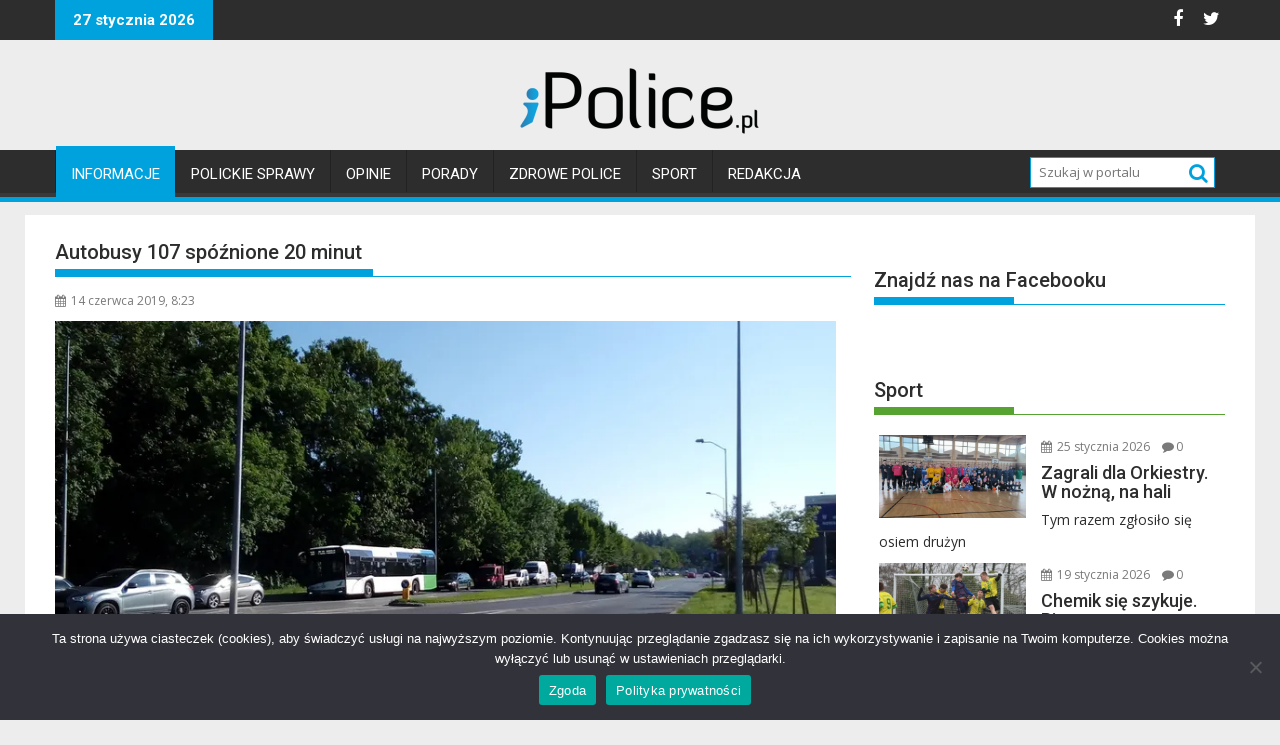

--- FILE ---
content_type: text/html; charset=UTF-8
request_url: https://ipolice.pl/autobusy-107-spoznione-20-minut/
body_size: 19315
content:
<!DOCTYPE html><html lang="pl-PL">
			<head>

				<meta charset="UTF-8">
		<meta name="viewport" content="width=device-width, initial-scale=1">
		<link rel="profile" href="http://gmpg.org/xfn/11">
		<link rel="pingback" href="https://ipolice.pl/xmlrpc.php">
		<title>Autobusy 107 spóźnione 20 minut &#8211; iPolice</title>
<meta name='robots' content='max-image-preview:large' />
<!-- Jetpack Site Verification Tags -->
<meta name="google-site-verification" content="Q5OK58UDvjHHatwdSY9upK9JueUbtVqZTLOFY7oQ9C4" />
<link rel='dns-prefetch' href='//stats.wp.com' />
<link rel='dns-prefetch' href='//fonts.googleapis.com' />
<link rel='dns-prefetch' href='//jetpack.wordpress.com' />
<link rel='dns-prefetch' href='//s0.wp.com' />
<link rel='dns-prefetch' href='//public-api.wordpress.com' />
<link rel='dns-prefetch' href='//0.gravatar.com' />
<link rel='dns-prefetch' href='//1.gravatar.com' />
<link rel='dns-prefetch' href='//2.gravatar.com' />
<link rel='dns-prefetch' href='//widgets.wp.com' />
<link rel='preconnect' href='//i0.wp.com' />
<link rel='preconnect' href='//c0.wp.com' />
<link rel="alternate" type="application/rss+xml" title="iPolice &raquo; Kanał z wpisami" href="https://ipolice.pl/feed/" />
<link rel="alternate" type="application/rss+xml" title="iPolice &raquo; Kanał z komentarzami" href="https://ipolice.pl/comments/feed/" />
<link rel="alternate" type="application/rss+xml" title="iPolice &raquo; Autobusy 107 spóźnione 20 minut Kanał z komentarzami" href="https://ipolice.pl/autobusy-107-spoznione-20-minut/feed/" />
<link rel="alternate" title="oEmbed (JSON)" type="application/json+oembed" href="https://ipolice.pl/wp-json/oembed/1.0/embed?url=https%3A%2F%2Fipolice.pl%2Fautobusy-107-spoznione-20-minut%2F" />
<link rel="alternate" title="oEmbed (XML)" type="text/xml+oembed" href="https://ipolice.pl/wp-json/oembed/1.0/embed?url=https%3A%2F%2Fipolice.pl%2Fautobusy-107-spoznione-20-minut%2F&#038;format=xml" />
		<!-- This site uses the Google Analytics by ExactMetrics plugin v8.11.1 - Using Analytics tracking - https://www.exactmetrics.com/ -->
							<script src="//www.googletagmanager.com/gtag/js?id=G-LSE7RYF22D"  data-cfasync="false" data-wpfc-render="false" type="text/javascript" async></script>
			<script data-cfasync="false" data-wpfc-render="false" type="text/javascript">
				var em_version = '8.11.1';
				var em_track_user = true;
				var em_no_track_reason = '';
								var ExactMetricsDefaultLocations = {"page_location":"https:\/\/ipolice.pl\/autobusy-107-spoznione-20-minut\/"};
								if ( typeof ExactMetricsPrivacyGuardFilter === 'function' ) {
					var ExactMetricsLocations = (typeof ExactMetricsExcludeQuery === 'object') ? ExactMetricsPrivacyGuardFilter( ExactMetricsExcludeQuery ) : ExactMetricsPrivacyGuardFilter( ExactMetricsDefaultLocations );
				} else {
					var ExactMetricsLocations = (typeof ExactMetricsExcludeQuery === 'object') ? ExactMetricsExcludeQuery : ExactMetricsDefaultLocations;
				}

								var disableStrs = [
										'ga-disable-G-LSE7RYF22D',
									];

				/* Function to detect opted out users */
				function __gtagTrackerIsOptedOut() {
					for (var index = 0; index < disableStrs.length; index++) {
						if (document.cookie.indexOf(disableStrs[index] + '=true') > -1) {
							return true;
						}
					}

					return false;
				}

				/* Disable tracking if the opt-out cookie exists. */
				if (__gtagTrackerIsOptedOut()) {
					for (var index = 0; index < disableStrs.length; index++) {
						window[disableStrs[index]] = true;
					}
				}

				/* Opt-out function */
				function __gtagTrackerOptout() {
					for (var index = 0; index < disableStrs.length; index++) {
						document.cookie = disableStrs[index] + '=true; expires=Thu, 31 Dec 2099 23:59:59 UTC; path=/';
						window[disableStrs[index]] = true;
					}
				}

				if ('undefined' === typeof gaOptout) {
					function gaOptout() {
						__gtagTrackerOptout();
					}
				}
								window.dataLayer = window.dataLayer || [];

				window.ExactMetricsDualTracker = {
					helpers: {},
					trackers: {},
				};
				if (em_track_user) {
					function __gtagDataLayer() {
						dataLayer.push(arguments);
					}

					function __gtagTracker(type, name, parameters) {
						if (!parameters) {
							parameters = {};
						}

						if (parameters.send_to) {
							__gtagDataLayer.apply(null, arguments);
							return;
						}

						if (type === 'event') {
														parameters.send_to = exactmetrics_frontend.v4_id;
							var hookName = name;
							if (typeof parameters['event_category'] !== 'undefined') {
								hookName = parameters['event_category'] + ':' + name;
							}

							if (typeof ExactMetricsDualTracker.trackers[hookName] !== 'undefined') {
								ExactMetricsDualTracker.trackers[hookName](parameters);
							} else {
								__gtagDataLayer('event', name, parameters);
							}
							
						} else {
							__gtagDataLayer.apply(null, arguments);
						}
					}

					__gtagTracker('js', new Date());
					__gtagTracker('set', {
						'developer_id.dNDMyYj': true,
											});
					if ( ExactMetricsLocations.page_location ) {
						__gtagTracker('set', ExactMetricsLocations);
					}
										__gtagTracker('config', 'G-LSE7RYF22D', {"forceSSL":"true","page_path":location.pathname + location.search + location.hash} );
										window.gtag = __gtagTracker;										(function () {
						/* https://developers.google.com/analytics/devguides/collection/analyticsjs/ */
						/* ga and __gaTracker compatibility shim. */
						var noopfn = function () {
							return null;
						};
						var newtracker = function () {
							return new Tracker();
						};
						var Tracker = function () {
							return null;
						};
						var p = Tracker.prototype;
						p.get = noopfn;
						p.set = noopfn;
						p.send = function () {
							var args = Array.prototype.slice.call(arguments);
							args.unshift('send');
							__gaTracker.apply(null, args);
						};
						var __gaTracker = function () {
							var len = arguments.length;
							if (len === 0) {
								return;
							}
							var f = arguments[len - 1];
							if (typeof f !== 'object' || f === null || typeof f.hitCallback !== 'function') {
								if ('send' === arguments[0]) {
									var hitConverted, hitObject = false, action;
									if ('event' === arguments[1]) {
										if ('undefined' !== typeof arguments[3]) {
											hitObject = {
												'eventAction': arguments[3],
												'eventCategory': arguments[2],
												'eventLabel': arguments[4],
												'value': arguments[5] ? arguments[5] : 1,
											}
										}
									}
									if ('pageview' === arguments[1]) {
										if ('undefined' !== typeof arguments[2]) {
											hitObject = {
												'eventAction': 'page_view',
												'page_path': arguments[2],
											}
										}
									}
									if (typeof arguments[2] === 'object') {
										hitObject = arguments[2];
									}
									if (typeof arguments[5] === 'object') {
										Object.assign(hitObject, arguments[5]);
									}
									if ('undefined' !== typeof arguments[1].hitType) {
										hitObject = arguments[1];
										if ('pageview' === hitObject.hitType) {
											hitObject.eventAction = 'page_view';
										}
									}
									if (hitObject) {
										action = 'timing' === arguments[1].hitType ? 'timing_complete' : hitObject.eventAction;
										hitConverted = mapArgs(hitObject);
										__gtagTracker('event', action, hitConverted);
									}
								}
								return;
							}

							function mapArgs(args) {
								var arg, hit = {};
								var gaMap = {
									'eventCategory': 'event_category',
									'eventAction': 'event_action',
									'eventLabel': 'event_label',
									'eventValue': 'event_value',
									'nonInteraction': 'non_interaction',
									'timingCategory': 'event_category',
									'timingVar': 'name',
									'timingValue': 'value',
									'timingLabel': 'event_label',
									'page': 'page_path',
									'location': 'page_location',
									'title': 'page_title',
									'referrer' : 'page_referrer',
								};
								for (arg in args) {
																		if (!(!args.hasOwnProperty(arg) || !gaMap.hasOwnProperty(arg))) {
										hit[gaMap[arg]] = args[arg];
									} else {
										hit[arg] = args[arg];
									}
								}
								return hit;
							}

							try {
								f.hitCallback();
							} catch (ex) {
							}
						};
						__gaTracker.create = newtracker;
						__gaTracker.getByName = newtracker;
						__gaTracker.getAll = function () {
							return [];
						};
						__gaTracker.remove = noopfn;
						__gaTracker.loaded = true;
						window['__gaTracker'] = __gaTracker;
					})();
									} else {
										console.log("");
					(function () {
						function __gtagTracker() {
							return null;
						}

						window['__gtagTracker'] = __gtagTracker;
						window['gtag'] = __gtagTracker;
					})();
									}
			</script>
							<!-- / Google Analytics by ExactMetrics -->
		<style id='wp-img-auto-sizes-contain-inline-css' type='text/css'>
img:is([sizes=auto i],[sizes^="auto," i]){contain-intrinsic-size:3000px 1500px}
/*# sourceURL=wp-img-auto-sizes-contain-inline-css */
</style>
<style id='wp-emoji-styles-inline-css' type='text/css'>

	img.wp-smiley, img.emoji {
		display: inline !important;
		border: none !important;
		box-shadow: none !important;
		height: 1em !important;
		width: 1em !important;
		margin: 0 0.07em !important;
		vertical-align: -0.1em !important;
		background: none !important;
		padding: 0 !important;
	}
/*# sourceURL=wp-emoji-styles-inline-css */
</style>
<style id='wp-block-library-inline-css' type='text/css'>
:root{--wp-block-synced-color:#7a00df;--wp-block-synced-color--rgb:122,0,223;--wp-bound-block-color:var(--wp-block-synced-color);--wp-editor-canvas-background:#ddd;--wp-admin-theme-color:#007cba;--wp-admin-theme-color--rgb:0,124,186;--wp-admin-theme-color-darker-10:#006ba1;--wp-admin-theme-color-darker-10--rgb:0,107,160.5;--wp-admin-theme-color-darker-20:#005a87;--wp-admin-theme-color-darker-20--rgb:0,90,135;--wp-admin-border-width-focus:2px}@media (min-resolution:192dpi){:root{--wp-admin-border-width-focus:1.5px}}.wp-element-button{cursor:pointer}:root .has-very-light-gray-background-color{background-color:#eee}:root .has-very-dark-gray-background-color{background-color:#313131}:root .has-very-light-gray-color{color:#eee}:root .has-very-dark-gray-color{color:#313131}:root .has-vivid-green-cyan-to-vivid-cyan-blue-gradient-background{background:linear-gradient(135deg,#00d084,#0693e3)}:root .has-purple-crush-gradient-background{background:linear-gradient(135deg,#34e2e4,#4721fb 50%,#ab1dfe)}:root .has-hazy-dawn-gradient-background{background:linear-gradient(135deg,#faaca8,#dad0ec)}:root .has-subdued-olive-gradient-background{background:linear-gradient(135deg,#fafae1,#67a671)}:root .has-atomic-cream-gradient-background{background:linear-gradient(135deg,#fdd79a,#004a59)}:root .has-nightshade-gradient-background{background:linear-gradient(135deg,#330968,#31cdcf)}:root .has-midnight-gradient-background{background:linear-gradient(135deg,#020381,#2874fc)}:root{--wp--preset--font-size--normal:16px;--wp--preset--font-size--huge:42px}.has-regular-font-size{font-size:1em}.has-larger-font-size{font-size:2.625em}.has-normal-font-size{font-size:var(--wp--preset--font-size--normal)}.has-huge-font-size{font-size:var(--wp--preset--font-size--huge)}.has-text-align-center{text-align:center}.has-text-align-left{text-align:left}.has-text-align-right{text-align:right}.has-fit-text{white-space:nowrap!important}#end-resizable-editor-section{display:none}.aligncenter{clear:both}.items-justified-left{justify-content:flex-start}.items-justified-center{justify-content:center}.items-justified-right{justify-content:flex-end}.items-justified-space-between{justify-content:space-between}.screen-reader-text{border:0;clip-path:inset(50%);height:1px;margin:-1px;overflow:hidden;padding:0;position:absolute;width:1px;word-wrap:normal!important}.screen-reader-text:focus{background-color:#ddd;clip-path:none;color:#444;display:block;font-size:1em;height:auto;left:5px;line-height:normal;padding:15px 23px 14px;text-decoration:none;top:5px;width:auto;z-index:100000}html :where(.has-border-color){border-style:solid}html :where([style*=border-top-color]){border-top-style:solid}html :where([style*=border-right-color]){border-right-style:solid}html :where([style*=border-bottom-color]){border-bottom-style:solid}html :where([style*=border-left-color]){border-left-style:solid}html :where([style*=border-width]){border-style:solid}html :where([style*=border-top-width]){border-top-style:solid}html :where([style*=border-right-width]){border-right-style:solid}html :where([style*=border-bottom-width]){border-bottom-style:solid}html :where([style*=border-left-width]){border-left-style:solid}html :where(img[class*=wp-image-]){height:auto;max-width:100%}:where(figure){margin:0 0 1em}html :where(.is-position-sticky){--wp-admin--admin-bar--position-offset:var(--wp-admin--admin-bar--height,0px)}@media screen and (max-width:600px){html :where(.is-position-sticky){--wp-admin--admin-bar--position-offset:0px}}

/*# sourceURL=wp-block-library-inline-css */
</style><style id='wp-block-paragraph-inline-css' type='text/css'>
.is-small-text{font-size:.875em}.is-regular-text{font-size:1em}.is-large-text{font-size:2.25em}.is-larger-text{font-size:3em}.has-drop-cap:not(:focus):first-letter{float:left;font-size:8.4em;font-style:normal;font-weight:100;line-height:.68;margin:.05em .1em 0 0;text-transform:uppercase}body.rtl .has-drop-cap:not(:focus):first-letter{float:none;margin-left:.1em}p.has-drop-cap.has-background{overflow:hidden}:root :where(p.has-background){padding:1.25em 2.375em}:where(p.has-text-color:not(.has-link-color)) a{color:inherit}p.has-text-align-left[style*="writing-mode:vertical-lr"],p.has-text-align-right[style*="writing-mode:vertical-rl"]{rotate:180deg}
/*# sourceURL=https://c0.wp.com/c/6.9/wp-includes/blocks/paragraph/style.min.css */
</style>
<style id='global-styles-inline-css' type='text/css'>
:root{--wp--preset--aspect-ratio--square: 1;--wp--preset--aspect-ratio--4-3: 4/3;--wp--preset--aspect-ratio--3-4: 3/4;--wp--preset--aspect-ratio--3-2: 3/2;--wp--preset--aspect-ratio--2-3: 2/3;--wp--preset--aspect-ratio--16-9: 16/9;--wp--preset--aspect-ratio--9-16: 9/16;--wp--preset--color--black: #000000;--wp--preset--color--cyan-bluish-gray: #abb8c3;--wp--preset--color--white: #ffffff;--wp--preset--color--pale-pink: #f78da7;--wp--preset--color--vivid-red: #cf2e2e;--wp--preset--color--luminous-vivid-orange: #ff6900;--wp--preset--color--luminous-vivid-amber: #fcb900;--wp--preset--color--light-green-cyan: #7bdcb5;--wp--preset--color--vivid-green-cyan: #00d084;--wp--preset--color--pale-cyan-blue: #8ed1fc;--wp--preset--color--vivid-cyan-blue: #0693e3;--wp--preset--color--vivid-purple: #9b51e0;--wp--preset--gradient--vivid-cyan-blue-to-vivid-purple: linear-gradient(135deg,rgb(6,147,227) 0%,rgb(155,81,224) 100%);--wp--preset--gradient--light-green-cyan-to-vivid-green-cyan: linear-gradient(135deg,rgb(122,220,180) 0%,rgb(0,208,130) 100%);--wp--preset--gradient--luminous-vivid-amber-to-luminous-vivid-orange: linear-gradient(135deg,rgb(252,185,0) 0%,rgb(255,105,0) 100%);--wp--preset--gradient--luminous-vivid-orange-to-vivid-red: linear-gradient(135deg,rgb(255,105,0) 0%,rgb(207,46,46) 100%);--wp--preset--gradient--very-light-gray-to-cyan-bluish-gray: linear-gradient(135deg,rgb(238,238,238) 0%,rgb(169,184,195) 100%);--wp--preset--gradient--cool-to-warm-spectrum: linear-gradient(135deg,rgb(74,234,220) 0%,rgb(151,120,209) 20%,rgb(207,42,186) 40%,rgb(238,44,130) 60%,rgb(251,105,98) 80%,rgb(254,248,76) 100%);--wp--preset--gradient--blush-light-purple: linear-gradient(135deg,rgb(255,206,236) 0%,rgb(152,150,240) 100%);--wp--preset--gradient--blush-bordeaux: linear-gradient(135deg,rgb(254,205,165) 0%,rgb(254,45,45) 50%,rgb(107,0,62) 100%);--wp--preset--gradient--luminous-dusk: linear-gradient(135deg,rgb(255,203,112) 0%,rgb(199,81,192) 50%,rgb(65,88,208) 100%);--wp--preset--gradient--pale-ocean: linear-gradient(135deg,rgb(255,245,203) 0%,rgb(182,227,212) 50%,rgb(51,167,181) 100%);--wp--preset--gradient--electric-grass: linear-gradient(135deg,rgb(202,248,128) 0%,rgb(113,206,126) 100%);--wp--preset--gradient--midnight: linear-gradient(135deg,rgb(2,3,129) 0%,rgb(40,116,252) 100%);--wp--preset--font-size--small: 13px;--wp--preset--font-size--medium: 20px;--wp--preset--font-size--large: 36px;--wp--preset--font-size--x-large: 42px;--wp--preset--spacing--20: 0.44rem;--wp--preset--spacing--30: 0.67rem;--wp--preset--spacing--40: 1rem;--wp--preset--spacing--50: 1.5rem;--wp--preset--spacing--60: 2.25rem;--wp--preset--spacing--70: 3.38rem;--wp--preset--spacing--80: 5.06rem;--wp--preset--shadow--natural: 6px 6px 9px rgba(0, 0, 0, 0.2);--wp--preset--shadow--deep: 12px 12px 50px rgba(0, 0, 0, 0.4);--wp--preset--shadow--sharp: 6px 6px 0px rgba(0, 0, 0, 0.2);--wp--preset--shadow--outlined: 6px 6px 0px -3px rgb(255, 255, 255), 6px 6px rgb(0, 0, 0);--wp--preset--shadow--crisp: 6px 6px 0px rgb(0, 0, 0);}:where(.is-layout-flex){gap: 0.5em;}:where(.is-layout-grid){gap: 0.5em;}body .is-layout-flex{display: flex;}.is-layout-flex{flex-wrap: wrap;align-items: center;}.is-layout-flex > :is(*, div){margin: 0;}body .is-layout-grid{display: grid;}.is-layout-grid > :is(*, div){margin: 0;}:where(.wp-block-columns.is-layout-flex){gap: 2em;}:where(.wp-block-columns.is-layout-grid){gap: 2em;}:where(.wp-block-post-template.is-layout-flex){gap: 1.25em;}:where(.wp-block-post-template.is-layout-grid){gap: 1.25em;}.has-black-color{color: var(--wp--preset--color--black) !important;}.has-cyan-bluish-gray-color{color: var(--wp--preset--color--cyan-bluish-gray) !important;}.has-white-color{color: var(--wp--preset--color--white) !important;}.has-pale-pink-color{color: var(--wp--preset--color--pale-pink) !important;}.has-vivid-red-color{color: var(--wp--preset--color--vivid-red) !important;}.has-luminous-vivid-orange-color{color: var(--wp--preset--color--luminous-vivid-orange) !important;}.has-luminous-vivid-amber-color{color: var(--wp--preset--color--luminous-vivid-amber) !important;}.has-light-green-cyan-color{color: var(--wp--preset--color--light-green-cyan) !important;}.has-vivid-green-cyan-color{color: var(--wp--preset--color--vivid-green-cyan) !important;}.has-pale-cyan-blue-color{color: var(--wp--preset--color--pale-cyan-blue) !important;}.has-vivid-cyan-blue-color{color: var(--wp--preset--color--vivid-cyan-blue) !important;}.has-vivid-purple-color{color: var(--wp--preset--color--vivid-purple) !important;}.has-black-background-color{background-color: var(--wp--preset--color--black) !important;}.has-cyan-bluish-gray-background-color{background-color: var(--wp--preset--color--cyan-bluish-gray) !important;}.has-white-background-color{background-color: var(--wp--preset--color--white) !important;}.has-pale-pink-background-color{background-color: var(--wp--preset--color--pale-pink) !important;}.has-vivid-red-background-color{background-color: var(--wp--preset--color--vivid-red) !important;}.has-luminous-vivid-orange-background-color{background-color: var(--wp--preset--color--luminous-vivid-orange) !important;}.has-luminous-vivid-amber-background-color{background-color: var(--wp--preset--color--luminous-vivid-amber) !important;}.has-light-green-cyan-background-color{background-color: var(--wp--preset--color--light-green-cyan) !important;}.has-vivid-green-cyan-background-color{background-color: var(--wp--preset--color--vivid-green-cyan) !important;}.has-pale-cyan-blue-background-color{background-color: var(--wp--preset--color--pale-cyan-blue) !important;}.has-vivid-cyan-blue-background-color{background-color: var(--wp--preset--color--vivid-cyan-blue) !important;}.has-vivid-purple-background-color{background-color: var(--wp--preset--color--vivid-purple) !important;}.has-black-border-color{border-color: var(--wp--preset--color--black) !important;}.has-cyan-bluish-gray-border-color{border-color: var(--wp--preset--color--cyan-bluish-gray) !important;}.has-white-border-color{border-color: var(--wp--preset--color--white) !important;}.has-pale-pink-border-color{border-color: var(--wp--preset--color--pale-pink) !important;}.has-vivid-red-border-color{border-color: var(--wp--preset--color--vivid-red) !important;}.has-luminous-vivid-orange-border-color{border-color: var(--wp--preset--color--luminous-vivid-orange) !important;}.has-luminous-vivid-amber-border-color{border-color: var(--wp--preset--color--luminous-vivid-amber) !important;}.has-light-green-cyan-border-color{border-color: var(--wp--preset--color--light-green-cyan) !important;}.has-vivid-green-cyan-border-color{border-color: var(--wp--preset--color--vivid-green-cyan) !important;}.has-pale-cyan-blue-border-color{border-color: var(--wp--preset--color--pale-cyan-blue) !important;}.has-vivid-cyan-blue-border-color{border-color: var(--wp--preset--color--vivid-cyan-blue) !important;}.has-vivid-purple-border-color{border-color: var(--wp--preset--color--vivid-purple) !important;}.has-vivid-cyan-blue-to-vivid-purple-gradient-background{background: var(--wp--preset--gradient--vivid-cyan-blue-to-vivid-purple) !important;}.has-light-green-cyan-to-vivid-green-cyan-gradient-background{background: var(--wp--preset--gradient--light-green-cyan-to-vivid-green-cyan) !important;}.has-luminous-vivid-amber-to-luminous-vivid-orange-gradient-background{background: var(--wp--preset--gradient--luminous-vivid-amber-to-luminous-vivid-orange) !important;}.has-luminous-vivid-orange-to-vivid-red-gradient-background{background: var(--wp--preset--gradient--luminous-vivid-orange-to-vivid-red) !important;}.has-very-light-gray-to-cyan-bluish-gray-gradient-background{background: var(--wp--preset--gradient--very-light-gray-to-cyan-bluish-gray) !important;}.has-cool-to-warm-spectrum-gradient-background{background: var(--wp--preset--gradient--cool-to-warm-spectrum) !important;}.has-blush-light-purple-gradient-background{background: var(--wp--preset--gradient--blush-light-purple) !important;}.has-blush-bordeaux-gradient-background{background: var(--wp--preset--gradient--blush-bordeaux) !important;}.has-luminous-dusk-gradient-background{background: var(--wp--preset--gradient--luminous-dusk) !important;}.has-pale-ocean-gradient-background{background: var(--wp--preset--gradient--pale-ocean) !important;}.has-electric-grass-gradient-background{background: var(--wp--preset--gradient--electric-grass) !important;}.has-midnight-gradient-background{background: var(--wp--preset--gradient--midnight) !important;}.has-small-font-size{font-size: var(--wp--preset--font-size--small) !important;}.has-medium-font-size{font-size: var(--wp--preset--font-size--medium) !important;}.has-large-font-size{font-size: var(--wp--preset--font-size--large) !important;}.has-x-large-font-size{font-size: var(--wp--preset--font-size--x-large) !important;}
/*# sourceURL=global-styles-inline-css */
</style>

<style id='classic-theme-styles-inline-css' type='text/css'>
/*! This file is auto-generated */
.wp-block-button__link{color:#fff;background-color:#32373c;border-radius:9999px;box-shadow:none;text-decoration:none;padding:calc(.667em + 2px) calc(1.333em + 2px);font-size:1.125em}.wp-block-file__button{background:#32373c;color:#fff;text-decoration:none}
/*# sourceURL=/wp-includes/css/classic-themes.min.css */
</style>
<link rel='stylesheet' id='cookie-notice-front-css' href='https://ipolice.pl/wp-content/plugins/cookie-notice/css/front.min.css?ver=2.5.11' type='text/css' media='all' />
<link rel='stylesheet' id='parent-style-css' href='https://ipolice.pl/wp-content/themes/supermag/style.css?ver=6.9' type='text/css' media='all' />
<link rel='stylesheet' id='child-style-css' href='https://ipolice.pl/wp-content/themes/supermag-ipolice/style.css?ver=1.0.0' type='text/css' media='all' />
<link rel='stylesheet' id='jquery-bxslider-css' href='https://ipolice.pl/wp-content/themes/supermag/assets/library/bxslider/css/jquery.bxslider.min.css?ver=4.2.5' type='text/css' media='all' />
<link rel='stylesheet' id='supermag-googleapis-css' href='//fonts.googleapis.com/css?family=Open+Sans%3A600%2C400%7CRoboto%3A300italic%2C400%2C500%2C700&#038;ver=1.0.1' type='text/css' media='all' />
<link rel='stylesheet' id='font-awesome-css' href='https://ipolice.pl/wp-content/themes/supermag/assets/library/Font-Awesome/css/font-awesome.min.css?ver=4.7.0' type='text/css' media='all' />
<link rel='stylesheet' id='supermag-style-css' href='https://ipolice.pl/wp-content/themes/supermag-ipolice/style.css?ver=1.4.9' type='text/css' media='all' />
<style id='supermag-style-inline-css' type='text/css'>

            mark,
            .comment-form .form-submit input,
            .read-more,
            .bn-title,
            .home-icon.front_page_on,
            .header-wrapper .menu li:hover > a,
            .header-wrapper .menu > li.current-menu-item a,
            .header-wrapper .menu > li.current-menu-parent a,
            .header-wrapper .menu > li.current_page_parent a,
            .header-wrapper .menu > li.current_page_ancestor a,
            .header-wrapper .menu > li.current-menu-item > a:before,
            .header-wrapper .menu > li.current-menu-parent > a:before,
            .header-wrapper .menu > li.current_page_parent > a:before,
            .header-wrapper .menu > li.current_page_ancestor > a:before,
            .header-wrapper .main-navigation ul ul.sub-menu li:hover > a,
            .header-wrapper .main-navigation ul ul.children li:hover > a,
            .slider-section .cat-links a,
            .featured-desc .below-entry-meta .cat-links a,
            #calendar_wrap #wp-calendar #today,
            #calendar_wrap #wp-calendar #today a,
            .wpcf7-form input.wpcf7-submit:hover,
            .breadcrumb{
                background: #00a2dd;
            }
        
            a:hover,
            .screen-reader-text:focus,
            .bn-content a:hover,
            .socials a:hover,
            .site-title a,
            .search-block input#menu-search,
            .widget_search input#s,
            .search-block #searchsubmit,
            .widget_search #searchsubmit,
            .footer-sidebar .featured-desc .above-entry-meta a:hover,
            .slider-section .slide-title:hover,
            .besides-slider .post-title a:hover,
            .slider-feature-wrap a:hover,
            .slider-section .bx-controls-direction a,
            .besides-slider .beside-post:hover .beside-caption,
            .besides-slider .beside-post:hover .beside-caption a:hover,
            .featured-desc .above-entry-meta span:hover,
            .posted-on a:hover,
            .cat-links a:hover,
            .comments-link a:hover,
            .edit-link a:hover,
            .tags-links a:hover,
            .byline a:hover,
            .nav-links a:hover,
            #supermag-breadcrumbs a:hover,
            .wpcf7-form input.wpcf7-submit,
             .woocommerce nav.woocommerce-pagination ul li a:focus, 
             .woocommerce nav.woocommerce-pagination ul li a:hover, 
             .woocommerce nav.woocommerce-pagination ul li span.current{
                color: #00a2dd;
            }
            .search-block input#menu-search,
            .widget_search input#s,
            .tagcloud a{
                border: 1px solid #00a2dd;
            }
            .footer-wrapper .border,
            .nav-links .nav-previous a:hover,
            .nav-links .nav-next a:hover{
                border-top: 1px solid #00a2dd;
            }
             .besides-slider .beside-post{
                border-bottom: 3px solid #00a2dd;
            }
            .widget-title,
            .footer-wrapper,
            .page-header .page-title,
            .single .entry-header .entry-title,
            .page .entry-header .entry-title{
                border-bottom: 1px solid #00a2dd;
            }
            .widget-title:before,
            .page-header .page-title:before,
            .single .entry-header .entry-title:before,
            .page .entry-header .entry-title:before {
                border-bottom: 7px solid #00a2dd;
            }
           .wpcf7-form input.wpcf7-submit,
            article.post.sticky{
                border: 2px solid #00a2dd;
            }
           .breadcrumb::after {
                border-left: 5px solid #00a2dd;
            }
           .rtl .breadcrumb::after {
                border-right: 5px solid #00a2dd;
                border-left:medium none;
            }
           .header-wrapper #site-navigation{
                border-bottom: 5px solid #00a2dd;
            }
           @media screen and (max-width:992px){
                .slicknav_btn.slicknav_open{
                    border: 1px solid #00a2dd;
                }
                 .header-wrapper .main-navigation ul ul.sub-menu li:hover > a,
                 .header-wrapper .main-navigation ul ul.children li:hover > a
                 {
                         background: #2d2d2d;
                 }
                .slicknav_btn.slicknav_open:before{
                    background: #00a2dd;
                    box-shadow: 0 6px 0 0 #00a2dd, 0 12px 0 0 #00a2dd;
                }
                .slicknav_nav li:hover > a,
                .slicknav_nav li.current-menu-ancestor a,
                .slicknav_nav li.current-menu-item  > a,
                .slicknav_nav li.current_page_item a,
                .slicknav_nav li.current_page_item .slicknav_item span,
                .slicknav_nav li .slicknav_item:hover a{
                    color: #00a2dd;
                }
            }
                    .cat-links .at-cat-item-1{
                    background: #00a2dd!important;
                    color : #fff!important;
                    }
                    
                    .at-cat-color-wrap-1 .widget-title::before,
                    body.category-1 .page-header .page-title::before
                    {
                     border-bottom: 7px solid #00a2dd;
                    }
                    
                    .at-cat-color-wrap-1 .widget-title,
                     body.category-1 .page-header .page-title
                    {
                     border-bottom: 1px solid #00a2dd;
                    }
                    .cat-links .at-cat-item-1:hover{
                    background: #2d2d2d!important;
                    color : #fff!important;
                    }
                    
                    .cat-links .at-cat-item-12{
                    background: #00a2dd!important;
                    color : #fff!important;
                    }
                    
                    .at-cat-color-wrap-12 .widget-title::before,
                    body.category-12 .page-header .page-title::before
                    {
                     border-bottom: 7px solid #00a2dd;
                    }
                    
                    .at-cat-color-wrap-12 .widget-title,
                     body.category-12 .page-header .page-title
                    {
                     border-bottom: 1px solid #00a2dd;
                    }
                    .cat-links .at-cat-item-12:hover{
                    background: #2d2d2d!important;
                    color : #fff!important;
                    }
                    
                    .cat-links .at-cat-item-13{
                    background: #00a2dd!important;
                    color : #fff!important;
                    }
                    
                    .at-cat-color-wrap-13 .widget-title::before,
                    body.category-13 .page-header .page-title::before
                    {
                     border-bottom: 7px solid #00a2dd;
                    }
                    
                    .at-cat-color-wrap-13 .widget-title,
                     body.category-13 .page-header .page-title
                    {
                     border-bottom: 1px solid #00a2dd;
                    }
                    .cat-links .at-cat-item-13:hover{
                    background: #2d2d2d!important;
                    color : #fff!important;
                    }
                    
                    .cat-links .at-cat-item-16{
                    background: #00a2dd!important;
                    color : #fff!important;
                    }
                    
                    .at-cat-color-wrap-16 .widget-title::before,
                    body.category-16 .page-header .page-title::before
                    {
                     border-bottom: 7px solid #00a2dd;
                    }
                    
                    .at-cat-color-wrap-16 .widget-title,
                     body.category-16 .page-header .page-title
                    {
                     border-bottom: 1px solid #00a2dd;
                    }
                    .cat-links .at-cat-item-16:hover{
                    background: #2d2d2d!important;
                    color : #fff!important;
                    }
                    
                    .cat-links .at-cat-item-17{
                    background: #00a2dd!important;
                    color : #fff!important;
                    }
                    
                    .at-cat-color-wrap-17 .widget-title::before,
                    body.category-17 .page-header .page-title::before
                    {
                     border-bottom: 7px solid #00a2dd;
                    }
                    
                    .at-cat-color-wrap-17 .widget-title,
                     body.category-17 .page-header .page-title
                    {
                     border-bottom: 1px solid #00a2dd;
                    }
                    .cat-links .at-cat-item-17:hover{
                    background: #2d2d2d!important;
                    color : #fff!important;
                    }
                    
                    .cat-links .at-cat-item-56{
                    background: #00a2dd!important;
                    color : #fff!important;
                    }
                    
                    .at-cat-color-wrap-56 .widget-title::before,
                    body.category-56 .page-header .page-title::before
                    {
                     border-bottom: 7px solid #00a2dd;
                    }
                    
                    .at-cat-color-wrap-56 .widget-title,
                     body.category-56 .page-header .page-title
                    {
                     border-bottom: 1px solid #00a2dd;
                    }
                    .cat-links .at-cat-item-56:hover{
                    background: #2d2d2d!important;
                    color : #fff!important;
                    }
                    
                    .cat-links .at-cat-item-66{
                    background: #00a2dd!important;
                    color : #fff!important;
                    }
                    
                    .at-cat-color-wrap-66 .widget-title::before,
                    body.category-66 .page-header .page-title::before
                    {
                     border-bottom: 7px solid #00a2dd;
                    }
                    
                    .at-cat-color-wrap-66 .widget-title,
                     body.category-66 .page-header .page-title
                    {
                     border-bottom: 1px solid #00a2dd;
                    }
                    .cat-links .at-cat-item-66:hover{
                    background: #2d2d2d!important;
                    color : #fff!important;
                    }
                    
                    .cat-links .at-cat-item-67{
                    background: #56a332!important;
                    color : #fff!important;
                    }
                    
                    .at-cat-color-wrap-67 .widget-title::before,
                    body.category-67 .page-header .page-title::before
                    {
                     border-bottom: 7px solid #56a332;
                    }
                    
                    .at-cat-color-wrap-67 .widget-title,
                     body.category-67 .page-header .page-title
                    {
                     border-bottom: 1px solid #56a332;
                    }
                    .cat-links .at-cat-item-67:hover{
                    background: #2d2d2d!important;
                    color : #fff!important;
                    }
                    
                    .cat-links .at-cat-item-75{
                    background: #00a2dd!important;
                    color : #fff!important;
                    }
                    
                    .at-cat-color-wrap-75 .widget-title::before,
                    body.category-75 .page-header .page-title::before
                    {
                     border-bottom: 7px solid #00a2dd;
                    }
                    
                    .at-cat-color-wrap-75 .widget-title,
                     body.category-75 .page-header .page-title
                    {
                     border-bottom: 1px solid #00a2dd;
                    }
                    .cat-links .at-cat-item-75:hover{
                    background: #2d2d2d!important;
                    color : #fff!important;
                    }
                    
                    .cat-links .at-cat-item-78{
                    background: #00a2dd!important;
                    color : #fff!important;
                    }
                    
                    .at-cat-color-wrap-78 .widget-title::before,
                    body.category-78 .page-header .page-title::before
                    {
                     border-bottom: 7px solid #00a2dd;
                    }
                    
                    .at-cat-color-wrap-78 .widget-title,
                     body.category-78 .page-header .page-title
                    {
                     border-bottom: 1px solid #00a2dd;
                    }
                    .cat-links .at-cat-item-78:hover{
                    background: #2d2d2d!important;
                    color : #fff!important;
                    }
                    
/*# sourceURL=supermag-style-inline-css */
</style>
<link rel='stylesheet' id='supermag-block-front-styles-css' href='https://ipolice.pl/wp-content/themes/supermag/acmethemes/gutenberg/gutenberg-front.css?ver=1.0' type='text/css' media='all' />
<style id='jetpack_facebook_likebox-inline-css' type='text/css'>
.widget_facebook_likebox {
	overflow: hidden;
}

/*# sourceURL=https://ipolice.pl/wp-content/plugins/jetpack/modules/widgets/facebook-likebox/style.css */
</style>
<link rel='stylesheet' id='sharedaddy-css' href='https://c0.wp.com/p/jetpack/15.4/modules/sharedaddy/sharing.css' type='text/css' media='all' />
<link rel='stylesheet' id='social-logos-css' href='https://c0.wp.com/p/jetpack/15.4/_inc/social-logos/social-logos.min.css' type='text/css' media='all' />
<script type="text/javascript" src="https://ipolice.pl/wp-content/plugins/google-analytics-dashboard-for-wp/assets/js/frontend-gtag.min.js?ver=8.11.1" id="exactmetrics-frontend-script-js" async="async" data-wp-strategy="async"></script>
<script data-cfasync="false" data-wpfc-render="false" type="text/javascript" id='exactmetrics-frontend-script-js-extra'>/* <![CDATA[ */
var exactmetrics_frontend = {"js_events_tracking":"true","download_extensions":"zip,mp3,mpeg,pdf,docx,pptx,xlsx,rar","inbound_paths":"[]","home_url":"https:\/\/ipolice.pl","hash_tracking":"true","v4_id":"G-LSE7RYF22D"};/* ]]> */
</script>
<script type="text/javascript" src="https://c0.wp.com/c/6.9/wp-includes/js/jquery/jquery.min.js" id="jquery-core-js"></script>
<script type="text/javascript" src="https://c0.wp.com/c/6.9/wp-includes/js/jquery/jquery-migrate.min.js" id="jquery-migrate-js"></script>
<script type="text/javascript" src="https://ipolice.pl/wp-content/themes/supermag-ipolice/assets/js/supermag-child-custom.js?ver=6.9" id="child-custom-js"></script>
<link rel="https://api.w.org/" href="https://ipolice.pl/wp-json/" /><link rel="alternate" title="JSON" type="application/json" href="https://ipolice.pl/wp-json/wp/v2/posts/5582" /><link rel="EditURI" type="application/rsd+xml" title="RSD" href="https://ipolice.pl/xmlrpc.php?rsd" />
<meta name="generator" content="WordPress 6.9" />
<link rel="canonical" href="https://ipolice.pl/autobusy-107-spoznione-20-minut/" />
<link rel='shortlink' href='https://ipolice.pl/?p=5582' />
	<style>img#wpstats{display:none}</style>
		<style type="text/css" id="custom-background-css">
body.custom-background { background-color: #ededed; }
</style>
	
<!-- Jetpack Open Graph Tags -->
<meta property="og:type" content="article" />
<meta property="og:title" content="Autobusy 107 spóźnione 20 minut" />
<meta property="og:url" content="https://ipolice.pl/autobusy-107-spoznione-20-minut/" />
<meta property="og:description" content="Zamknięta ul. Jana z Kolna w Szczecinie to problem także mieszkańców Polic, którzy muszą na wyznaczony czas dojechać do centrum Szczecina. Korek około godz. 8 zaczynał się (w stronę Szczecina) już …" />
<meta property="article:published_time" content="2019-06-14T06:23:40+00:00" />
<meta property="article:modified_time" content="2019-06-16T17:20:34+00:00" />
<meta property="og:site_name" content="iPolice" />
<meta property="og:image" content="https://i0.wp.com/ipolice.pl/wp-content/uploads/2019/06/korek.jpg?fit=840%2C473&#038;ssl=1" />
<meta property="og:image:width" content="840" />
<meta property="og:image:height" content="473" />
<meta property="og:image:alt" content="" />
<meta property="og:locale" content="pl_PL" />
<meta name="twitter:site" content="@iPolicePL" />
<meta name="twitter:text:title" content="Autobusy 107 spóźnione 20 minut" />
<meta name="twitter:image" content="https://i0.wp.com/ipolice.pl/wp-content/uploads/2019/06/korek.jpg?fit=840%2C473&#038;ssl=1&#038;w=640" />
<meta name="twitter:card" content="summary_large_image" />

<!-- End Jetpack Open Graph Tags -->
<link rel="icon" href="https://i0.wp.com/ipolice.pl/wp-content/uploads/2021/02/cropped-icon.png?fit=32%2C32&#038;ssl=1" sizes="32x32" />
<link rel="icon" href="https://i0.wp.com/ipolice.pl/wp-content/uploads/2021/02/cropped-icon.png?fit=192%2C192&#038;ssl=1" sizes="192x192" />
<link rel="apple-touch-icon" href="https://i0.wp.com/ipolice.pl/wp-content/uploads/2021/02/cropped-icon.png?fit=180%2C180&#038;ssl=1" />
<meta name="msapplication-TileImage" content="https://i0.wp.com/ipolice.pl/wp-content/uploads/2021/02/cropped-icon.png?fit=270%2C270&#038;ssl=1" />
		<style type="text/css" id="wp-custom-css">
			.slider-desc .above-slider-details {
	display: none;
}

.slider-section .slider-desc {
	background: rgba(0, 0, 0, 0.3);
	padding-bottom: 0.8em;
	padding-top: 0.4em;
}

.yarpp.yarpp-related h3 {
	text-transform: none
}		</style>
		
	</head>
<body class="wp-singular post-template-default single single-post postid-5582 single-format-standard custom-background wp-custom-logo wp-theme-supermag wp-child-theme-supermag-ipolice cookies-not-set single-large-image blog-disable-image-zoom center-logo-below-ainfo right-sidebar at-sticky-sidebar group-blog">

		<div id="page" class="hfeed site">
				<a class="skip-link screen-reader-text" href="#content" title="link">Skip to content</a>
				<header id="masthead" class="site-header" role="banner">
			<div class="top-header-section clearfix">
				<div class="wrapper">
					 <div class="header-latest-posts float-left bn-title">27 stycznia 2026</div>					<div class="right-header float-right">
						        <div class="socials">
                            <a href="https://www.facebook.com/iPolicePL/" class="facebook" data-title="Facebook" target="_blank">
                    <span class="font-icon-social-facebook"><i class="fa fa-facebook"></i></span>
                </a>
                            <a href="https://twitter.com/iPolicePL" class="twitter" data-title="Twitter" target="_blank">
                    <span class="font-icon-social-twitter"><i class="fa fa-twitter"></i></span>
                </a>
                    </div>
        					</div>
				</div>
			</div><!-- .top-header-section -->
			<div class="header-wrapper clearfix">
				<div class="header-container">
										<div class="wrapper">
						<div class="site-branding clearfix">
															<div class="site-logo float-left">
									<a href="https://ipolice.pl/" class="custom-logo-link" rel="home"><img width="290" height="70" src="https://i0.wp.com/ipolice.pl/wp-content/uploads/2021/02/cropped-logo_na_www-1.png?fit=290%2C70&amp;ssl=1" class="custom-logo" alt="iPolice" decoding="async" data-attachment-id="12302" data-permalink="https://ipolice.pl/cropped-logo_na_www-1-png/" data-orig-file="https://i0.wp.com/ipolice.pl/wp-content/uploads/2021/02/cropped-logo_na_www-1.png?fit=290%2C70&amp;ssl=1" data-orig-size="290,70" data-comments-opened="1" data-image-meta="{&quot;aperture&quot;:&quot;0&quot;,&quot;credit&quot;:&quot;&quot;,&quot;camera&quot;:&quot;&quot;,&quot;caption&quot;:&quot;&quot;,&quot;created_timestamp&quot;:&quot;0&quot;,&quot;copyright&quot;:&quot;&quot;,&quot;focal_length&quot;:&quot;0&quot;,&quot;iso&quot;:&quot;0&quot;,&quot;shutter_speed&quot;:&quot;0&quot;,&quot;title&quot;:&quot;&quot;,&quot;orientation&quot;:&quot;0&quot;}" data-image-title="cropped-logo_na_www-1.png" data-image-description="&lt;p&gt;https://ipolice.pl/wp-content/uploads/2021/02/cropped-logo_na_www-1.png&lt;/p&gt;
" data-image-caption="" data-medium-file="https://i0.wp.com/ipolice.pl/wp-content/uploads/2021/02/cropped-logo_na_www-1.png?fit=290%2C70&amp;ssl=1" data-large-file="https://i0.wp.com/ipolice.pl/wp-content/uploads/2021/02/cropped-logo_na_www-1.png?fit=290%2C70&amp;ssl=1" /></a>								</div><!--site-logo-->
															<div class="clearfix"></div>
						</div>
					</div>
										<nav id="site-navigation" class="main-navigation  clearfix" role="navigation">
						<div class="header-main-menu wrapper clearfix">
							<div class="acmethemes-nav"><ul id="menu-menu-glowne" class="menu"><li id="menu-item-389" class="menu-item menu-item-type-taxonomy menu-item-object-category current-post-ancestor current-menu-parent current-post-parent menu-item-389"><a href="https://ipolice.pl/informacje/info/">Informacje</a></li>
<li id="menu-item-366" class="menu-item menu-item-type-taxonomy menu-item-object-category menu-item-366"><a href="https://ipolice.pl/informacje/polickie/">Polickie sprawy</a></li>
<li id="menu-item-281" class="menu-item menu-item-type-taxonomy menu-item-object-category menu-item-281"><a href="https://ipolice.pl/informacje/opinie/">Opinie</a></li>
<li id="menu-item-327" class="menu-item menu-item-type-taxonomy menu-item-object-category menu-item-327"><a href="https://ipolice.pl/informacje/porady/">Porady</a></li>
<li id="menu-item-1803" class="menu-item menu-item-type-taxonomy menu-item-object-category menu-item-1803"><a href="https://ipolice.pl/informacje/zdrowie/">Zdrowe Police</a></li>
<li id="menu-item-842" class="menu-item menu-item-type-taxonomy menu-item-object-category menu-item-842"><a href="https://ipolice.pl/informacje/sport/">Sport</a></li>
<li id="menu-item-269" class="menu-item menu-item-type-post_type menu-item-object-page menu-item-269"><a href="https://ipolice.pl/kontakt/">Redakcja</a></li>
</ul></div><div class="search-block">
    <form action="https://ipolice.pl" class="searchform" id="searchform" method="get" role="search">
        <div>
            <label for="menu-search" class="screen-reader-text"></label>
                        <input type="text"  placeholder="Szukaj w portalu"  id="menu-search" name="s" value="">
            <button class="fa fa-search" type="submit" id="searchsubmit"></button>
        </div>
    </form>
</div>						</div>
						<div class="responsive-slick-menu wrapper clearfix"></div>
					</nav>
					<!-- #site-navigation -->
									</div>
				<!-- .header-container -->
			</div>
			<!-- header-wrapper-->
		</header>
		<!-- #masthead -->
				<div class="wrapper content-wrapper clearfix">
			<div id="content" class="site-content">
			<div id="primary" class="content-area">
		<main id="main" class="site-main" role="main">
		<article id="post-5582" class="post-5582 post type-post status-publish format-standard has-post-thumbnail hentry category-info">
	<header class="entry-header">
		<h1 class="entry-title">Autobusy 107 spóźnione 20 minut</h1>
		<div class="entry-meta">
			<span class="posted-on"><a href="https://ipolice.pl/autobusy-107-spoznione-20-minut/" rel="bookmark"><i class="fa fa-calendar"></i><time class="entry-date published" datetime="2019-06-14T08:23:40+02:00">14 czerwca 2019, 8:23</time><time class="updated" datetime="2019-06-16T19:20:34+02:00">16 czerwca 2019, 19:20</time></a></span>		</div><!-- .entry-meta -->
	</header><!-- .entry-header -->
	<!--post thumbnal options-->
			<div class="single-feat clearfix">
			<figure class="single-thumb single-thumb-full single-post-img">
				<img width="840" height="473" src="https://i0.wp.com/ipolice.pl/wp-content/uploads/2019/06/korek.jpg?fit=840%2C473&amp;ssl=1" class="attachment-full size-full wp-post-image" alt="" decoding="async" fetchpriority="high" srcset="https://i0.wp.com/ipolice.pl/wp-content/uploads/2019/06/korek.jpg?w=840&amp;ssl=1 840w, https://i0.wp.com/ipolice.pl/wp-content/uploads/2019/06/korek.jpg?resize=497%2C280&amp;ssl=1 497w, https://i0.wp.com/ipolice.pl/wp-content/uploads/2019/06/korek.jpg?resize=648%2C365&amp;ssl=1 648w, https://i0.wp.com/ipolice.pl/wp-content/uploads/2019/06/korek.jpg?resize=768%2C432&amp;ssl=1 768w" sizes="(max-width: 840px) 100vw, 840px" data-attachment-id="5585" data-permalink="https://ipolice.pl/korek-4/" data-orig-file="https://i0.wp.com/ipolice.pl/wp-content/uploads/2019/06/korek.jpg?fit=840%2C473&amp;ssl=1" data-orig-size="840,473" data-comments-opened="1" data-image-meta="{&quot;aperture&quot;:&quot;2.8&quot;,&quot;credit&quot;:&quot;&quot;,&quot;camera&quot;:&quot;LG-K120E&quot;,&quot;caption&quot;:&quot;&quot;,&quot;created_timestamp&quot;:&quot;1560499297&quot;,&quot;copyright&quot;:&quot;&quot;,&quot;focal_length&quot;:&quot;3.5&quot;,&quot;iso&quot;:&quot;50&quot;,&quot;shutter_speed&quot;:&quot;0.000922&quot;,&quot;title&quot;:&quot;&quot;,&quot;orientation&quot;:&quot;1&quot;}" data-image-title="korek" data-image-description="" data-image-caption="" data-medium-file="https://i0.wp.com/ipolice.pl/wp-content/uploads/2019/06/korek.jpg?fit=648%2C365&amp;ssl=1" data-large-file="https://i0.wp.com/ipolice.pl/wp-content/uploads/2019/06/korek.jpg?fit=640%2C360&amp;ssl=1" />			</figure>
			<figcaption class="single-page-img-caption"><!--subtitle - WP custom field-->
            </figcaption>
		</div><!-- .single-feat-->
		<div class="entry-content">
		<p><strong>Zamknięta ul. Jana z Kolna w Szczecinie to problem także mieszkańców Polic, którzy muszą na wyznaczony czas dojechać do centrum Szczecina. Korek około godz. 8 zaczynał się (w stronę Szczecina) już na ul. Obotryckiej przy skrzyżowaniu z ul. Kruczą (jeszcze przed sklepem Leroy Merlin).</strong><span id="more-5582"></span></p>
<p>Dyżurny Zarządu Dróg i Transportu Miejskiego informuje, że autobusy linii 107 mają obecnie około 20-minutowe opóźnienia. A 101 &#8211; spóźnia się około 10 minut (ale ta linia także dużo rzadziej kursuje). Warto więc uwzględnić te problemy w planowaniu podróży do miasta.</p>
<p>O zmianach w organizacji ruchu w związku z Dniami Morza pisaliśmy <a href="https://ipolice.pl/zamykaja-ulice-na-dni-morza-juz-od-czwartku/">tutaj</a>.</p>
<div class="sharedaddy sd-sharing-enabled"><div class="robots-nocontent sd-block sd-social sd-social-icon sd-sharing"><h3 class="sd-title">Udostępnij:</h3><div class="sd-content"><ul><li class="share-facebook"><a rel="nofollow noopener noreferrer"
				data-shared="sharing-facebook-5582"
				class="share-facebook sd-button share-icon no-text"
				href="https://ipolice.pl/autobusy-107-spoznione-20-minut/?share=facebook"
				target="_blank"
				aria-labelledby="sharing-facebook-5582"
				>
				<span id="sharing-facebook-5582" hidden>Kliknij, aby udostępnić na Facebooku (Otwiera się w nowym oknie)</span>
				<span>Facebook</span>
			</a></li><li class="share-twitter"><a rel="nofollow noopener noreferrer"
				data-shared="sharing-twitter-5582"
				class="share-twitter sd-button share-icon no-text"
				href="https://ipolice.pl/autobusy-107-spoznione-20-minut/?share=twitter"
				target="_blank"
				aria-labelledby="sharing-twitter-5582"
				>
				<span id="sharing-twitter-5582" hidden>Kliknij, aby udostępnić na X (Otwiera się w nowym oknie)</span>
				<span>X</span>
			</a></li><li class="share-linkedin"><a rel="nofollow noopener noreferrer"
				data-shared="sharing-linkedin-5582"
				class="share-linkedin sd-button share-icon no-text"
				href="https://ipolice.pl/autobusy-107-spoznione-20-minut/?share=linkedin"
				target="_blank"
				aria-labelledby="sharing-linkedin-5582"
				>
				<span id="sharing-linkedin-5582" hidden>Kliknij, aby udostępnić na LinkedIn (Otwiera się w nowym oknie)</span>
				<span>LinkedIn</span>
			</a></li><li class="share-reddit"><a rel="nofollow noopener noreferrer"
				data-shared="sharing-reddit-5582"
				class="share-reddit sd-button share-icon no-text"
				href="https://ipolice.pl/autobusy-107-spoznione-20-minut/?share=reddit"
				target="_blank"
				aria-labelledby="sharing-reddit-5582"
				>
				<span id="sharing-reddit-5582" hidden>Kliknij aby podzielić się na Reddit (Otwiera się w nowym oknie)</span>
				<span>Reddit</span>
			</a></li><li class="share-pinterest"><a rel="nofollow noopener noreferrer"
				data-shared="sharing-pinterest-5582"
				class="share-pinterest sd-button share-icon no-text"
				href="https://ipolice.pl/autobusy-107-spoznione-20-minut/?share=pinterest"
				target="_blank"
				aria-labelledby="sharing-pinterest-5582"
				>
				<span id="sharing-pinterest-5582" hidden>Kliknij, aby udostępnić na Pinterest (Otwiera się w nowym oknie)</span>
				<span>Pinterest</span>
			</a></li><li class="share-telegram"><a rel="nofollow noopener noreferrer"
				data-shared="sharing-telegram-5582"
				class="share-telegram sd-button share-icon no-text"
				href="https://ipolice.pl/autobusy-107-spoznione-20-minut/?share=telegram"
				target="_blank"
				aria-labelledby="sharing-telegram-5582"
				>
				<span id="sharing-telegram-5582" hidden>Kliknij, aby udostępnić na Telegramie (Otwiera się w nowym oknie)</span>
				<span>Telegram</span>
			</a></li><li class="share-jetpack-whatsapp"><a rel="nofollow noopener noreferrer"
				data-shared="sharing-whatsapp-5582"
				class="share-jetpack-whatsapp sd-button share-icon no-text"
				href="https://ipolice.pl/autobusy-107-spoznione-20-minut/?share=jetpack-whatsapp"
				target="_blank"
				aria-labelledby="sharing-whatsapp-5582"
				>
				<span id="sharing-whatsapp-5582" hidden>Kliknij, aby udostępnić na WhatsApp (Otwiera się w nowym oknie)</span>
				<span>WhatsApp</span>
			</a></li><li class="share-end"></li></ul></div></div></div>	</div><!-- .entry-content -->
	<footer class="entry-footer featured-desc">
			</footer><!-- .entry-footer -->
</article><!-- #post-## -->
	<nav class="navigation post-navigation" aria-label="Wpisy">
		<h2 class="screen-reader-text">Nawigacja wpisu</h2>
		<div class="nav-links"><div class="nav-previous"><a href="https://ipolice.pl/skok-do-nieznanej-wody-upadek-z-drabiny-to-moze-drogo-kosztowac/" rel="prev">Skok do nieznanej wody, upadek z drabiny&#8230; To może drogo kosztować</a></div><div class="nav-next"><a href="https://ipolice.pl/dluzsze-wakacyjne-dyzury-w-przedszkolach/" rel="next">Dłuższe wakacyjne dyżury w przedszkolach</a></div></div>
	</nav><div id="comments" class="comments-area">
	
		<div id="respond" class="comment-respond">
			<h3 id="reply-title" class="comment-reply-title">Możesz komentować anonimowo, wpisać dane ręcznie lub użyć swojego konta w mediach społecznościowych.<small><a rel="nofollow" id="cancel-comment-reply-link" href="/autobusy-107-spoznione-20-minut/#respond" style="display:none;">Anuluj pisanie odpowiedzi</a></small></h3>			<form id="commentform" class="comment-form">
				<iframe
					title="Formularz komentarzy"
					src="https://jetpack.wordpress.com/jetpack-comment/?blogid=131417108&#038;postid=5582&#038;comment_registration=0&#038;require_name_email=0&#038;stc_enabled=0&#038;stb_enabled=0&#038;show_avatars=1&#038;avatar_default=gravatar_default&#038;greeting=Mo%C5%BCesz+komentowa%C4%87+anonimowo%2C+wpisa%C4%87+dane+r%C4%99cznie+lub+u%C5%BCy%C4%87+swojego+konta+w+mediach+spo%C5%82eczno%C5%9Bciowych.&#038;jetpack_comments_nonce=c35bf4f2ca&#038;greeting_reply=Skomentuj+%25s&#038;color_scheme=transparent&#038;lang=pl_PL&#038;jetpack_version=15.4&#038;iframe_unique_id=1&#038;show_cookie_consent=10&#038;has_cookie_consent=0&#038;is_current_user_subscribed=0&#038;token_key=%3Bnormal%3B&#038;sig=630b59523d6532610e00d021f6a747c87b68d79b#parent=https%3A%2F%2Fipolice.pl%2Fautobusy-107-spoznione-20-minut%2F"
											name="jetpack_remote_comment"
						style="width:100%; height: 430px; border:0;"
										class="jetpack_remote_comment"
					id="jetpack_remote_comment"
					sandbox="allow-same-origin allow-top-navigation allow-scripts allow-forms allow-popups"
				>
									</iframe>
									<!--[if !IE]><!-->
					<script>
						document.addEventListener('DOMContentLoaded', function () {
							var commentForms = document.getElementsByClassName('jetpack_remote_comment');
							for (var i = 0; i < commentForms.length; i++) {
								commentForms[i].allowTransparency = true;
								commentForms[i].scrolling = 'no';
							}
						});
					</script>
					<!--<![endif]-->
							</form>
		</div>

		
		<input type="hidden" name="comment_parent" id="comment_parent" value="" />

		</div><!-- #comments -->		</main><!-- #main -->
	</div><!-- #primary -->
    <div id="secondary-right" class="widget-area sidebar secondary-sidebar float-right" role="complementary">
        <div id="sidebar-section-top" class="widget-area sidebar clearfix">
			<aside id="block-10" class="widget widget_block widget_text">
<p></p>
</aside><aside id="facebook-likebox-3" class="widget widget_facebook_likebox"><h3 class="widget-title"><span><a href="https://www.facebook.com/iPolicePL/">Znajdź nas na Facebooku</a></span></h3>		<div id="fb-root"></div>
		<div class="fb-page" data-href="https://www.facebook.com/iPolicePL/" data-width="340"  data-height="432" data-hide-cover="true" data-show-facepile="true" data-tabs="false" data-hide-cta="false" data-small-header="false">
		<div class="fb-xfbml-parse-ignore"><blockquote cite="https://www.facebook.com/iPolicePL/"><a href="https://www.facebook.com/iPolicePL/">Znajdź nas na Facebooku</a></blockquote></div>
		</div>
		</aside><aside id="supermag_posts_col-7" class="widget widget_supermag_posts_col"><div class='at-cat-color-wrap-67'><h3 class="widget-title"><span><a href='https://ipolice.pl/informacje/sport/'>Sport</a></span></h3></div>                <ul class=" featured-entries-col featured-entries supermag-except-home featured-col-posts supermag-sidebar">
                                            <li class="acme-col-3">
                            <figure class="widget-image">
                                <a href="https://ipolice.pl/zagrali-dla-orkiestry-w-nozna-na-hali/">
                                    <img width="840" height="473" src="https://i0.wp.com/ipolice.pl/wp-content/uploads/2026/01/turniej.webp?fit=840%2C473&amp;ssl=1" class="attachment-thumbnail size-thumbnail wp-post-image" alt="" decoding="async" loading="lazy" srcset="https://i0.wp.com/ipolice.pl/wp-content/uploads/2026/01/turniej.webp?w=1200&amp;ssl=1 1200w, https://i0.wp.com/ipolice.pl/wp-content/uploads/2026/01/turniej.webp?resize=840%2C473&amp;ssl=1 840w, https://i0.wp.com/ipolice.pl/wp-content/uploads/2026/01/turniej.webp?resize=768%2C432&amp;ssl=1 768w" sizes="auto, (max-width: 840px) 100vw, 840px" data-attachment-id="21115" data-permalink="https://ipolice.pl/zagrali-dla-orkiestry-w-nozna-na-hali/turniej/" data-orig-file="https://i0.wp.com/ipolice.pl/wp-content/uploads/2026/01/turniej.webp?fit=1200%2C675&amp;ssl=1" data-orig-size="1200,675" data-comments-opened="1" data-image-meta="{&quot;aperture&quot;:&quot;0&quot;,&quot;credit&quot;:&quot;&quot;,&quot;camera&quot;:&quot;&quot;,&quot;caption&quot;:&quot;&quot;,&quot;created_timestamp&quot;:&quot;0&quot;,&quot;copyright&quot;:&quot;&quot;,&quot;focal_length&quot;:&quot;0&quot;,&quot;iso&quot;:&quot;0&quot;,&quot;shutter_speed&quot;:&quot;0&quot;,&quot;title&quot;:&quot;&quot;,&quot;orientation&quot;:&quot;0&quot;}" data-image-title="" data-image-description="" data-image-caption="" data-medium-file="https://i0.wp.com/ipolice.pl/wp-content/uploads/2026/01/turniej.webp?fit=840%2C473&amp;ssl=1" data-large-file="https://i0.wp.com/ipolice.pl/wp-content/uploads/2026/01/turniej.webp?fit=640%2C360&amp;ssl=1" />                                </a>
                            </figure>
                            <div class="featured-desc">
                                <div class="above-entry-meta">
                                                                        <span>
                                        <a href="https://ipolice.pl/2026/01/25/">
                                            <i class="fa fa-calendar"></i>
                                            25 stycznia 2026                                        </a>
                                    </span>
                                    <span>
                                        <a href="https://ipolice.pl/zagrali-dla-orkiestry-w-nozna-na-hali/#respond"><i class="fa fa-comment"></i>0</a>                                    </span>
                                </div>
                                <a href="https://ipolice.pl/zagrali-dla-orkiestry-w-nozna-na-hali/">
                                    <h4 class="title">
                                        Zagrali dla Orkiestry. W nożną, na hali                                    </h4>
                                </a>
                                <div class="details">Tym razem zgłosiło się osiem drużyn</div>                            </div>
                        </li>
                                                <li class="acme-col-3">
                            <figure class="widget-image">
                                <a href="https://ipolice.pl/chemik-sie-szykuje-pierwszy-mecz-kontrolny/">
                                    <img width="840" height="473" src="https://i0.wp.com/ipolice.pl/wp-content/uploads/2026/01/IMG_7239_wynik.webp?fit=840%2C473&amp;ssl=1" class="attachment-thumbnail size-thumbnail wp-post-image" alt="" decoding="async" loading="lazy" srcset="https://i0.wp.com/ipolice.pl/wp-content/uploads/2026/01/IMG_7239_wynik.webp?w=1200&amp;ssl=1 1200w, https://i0.wp.com/ipolice.pl/wp-content/uploads/2026/01/IMG_7239_wynik.webp?resize=840%2C473&amp;ssl=1 840w, https://i0.wp.com/ipolice.pl/wp-content/uploads/2026/01/IMG_7239_wynik.webp?resize=768%2C432&amp;ssl=1 768w" sizes="auto, (max-width: 840px) 100vw, 840px" data-attachment-id="21067" data-permalink="https://ipolice.pl/chemik-sie-szykuje-pierwszy-mecz-kontrolny/img_7239_wynik/" data-orig-file="https://i0.wp.com/ipolice.pl/wp-content/uploads/2026/01/IMG_7239_wynik.webp?fit=1200%2C675&amp;ssl=1" data-orig-size="1200,675" data-comments-opened="1" data-image-meta="{&quot;aperture&quot;:&quot;0&quot;,&quot;credit&quot;:&quot;&quot;,&quot;camera&quot;:&quot;&quot;,&quot;caption&quot;:&quot;&quot;,&quot;created_timestamp&quot;:&quot;0&quot;,&quot;copyright&quot;:&quot;&quot;,&quot;focal_length&quot;:&quot;0&quot;,&quot;iso&quot;:&quot;0&quot;,&quot;shutter_speed&quot;:&quot;0&quot;,&quot;title&quot;:&quot;&quot;,&quot;orientation&quot;:&quot;0&quot;}" data-image-title="" data-image-description="" data-image-caption="" data-medium-file="https://i0.wp.com/ipolice.pl/wp-content/uploads/2026/01/IMG_7239_wynik.webp?fit=840%2C473&amp;ssl=1" data-large-file="https://i0.wp.com/ipolice.pl/wp-content/uploads/2026/01/IMG_7239_wynik.webp?fit=640%2C360&amp;ssl=1" />                                </a>
                            </figure>
                            <div class="featured-desc">
                                <div class="above-entry-meta">
                                                                        <span>
                                        <a href="https://ipolice.pl/2026/01/19/">
                                            <i class="fa fa-calendar"></i>
                                            19 stycznia 2026                                        </a>
                                    </span>
                                    <span>
                                        <a href="https://ipolice.pl/chemik-sie-szykuje-pierwszy-mecz-kontrolny/#respond"><i class="fa fa-comment"></i>0</a>                                    </span>
                                </div>
                                <a href="https://ipolice.pl/chemik-sie-szykuje-pierwszy-mecz-kontrolny/">
                                    <h4 class="title">
                                        Chemik się szykuje. Pierwszy mecz kontrolny                                    </h4>
                                </a>
                                <div class="details">Piłkarze Chemika rozegrali pierwszy mecz kontrolny przed rundą wiosenną</div>                            </div>
                        </li>
                        <div class="clearfix visible-sm"></div>                        <li class="acme-col-3">
                            <figure class="widget-image">
                                <a href="https://ipolice.pl/pilkarski-mecz-pamieci/">
                                    <img width="840" height="473" src="https://i0.wp.com/ipolice.pl/wp-content/uploads/2025/12/mecz2.jpg?fit=840%2C473&amp;ssl=1" class="attachment-thumbnail size-thumbnail wp-post-image" alt="" decoding="async" loading="lazy" srcset="https://i0.wp.com/ipolice.pl/wp-content/uploads/2025/12/mecz2.jpg?w=1200&amp;ssl=1 1200w, https://i0.wp.com/ipolice.pl/wp-content/uploads/2025/12/mecz2.jpg?resize=840%2C473&amp;ssl=1 840w, https://i0.wp.com/ipolice.pl/wp-content/uploads/2025/12/mecz2.jpg?resize=768%2C431&amp;ssl=1 768w" sizes="auto, (max-width: 840px) 100vw, 840px" data-attachment-id="21053" data-permalink="https://ipolice.pl/pilkarski-mecz-pamieci/mecz2/" data-orig-file="https://i0.wp.com/ipolice.pl/wp-content/uploads/2025/12/mecz2.jpg?fit=1200%2C674&amp;ssl=1" data-orig-size="1200,674" data-comments-opened="1" data-image-meta="{&quot;aperture&quot;:&quot;0&quot;,&quot;credit&quot;:&quot;&quot;,&quot;camera&quot;:&quot;&quot;,&quot;caption&quot;:&quot;&quot;,&quot;created_timestamp&quot;:&quot;0&quot;,&quot;copyright&quot;:&quot;&quot;,&quot;focal_length&quot;:&quot;0&quot;,&quot;iso&quot;:&quot;0&quot;,&quot;shutter_speed&quot;:&quot;0&quot;,&quot;title&quot;:&quot;&quot;,&quot;orientation&quot;:&quot;1&quot;}" data-image-title="" data-image-description="" data-image-caption="" data-medium-file="https://i0.wp.com/ipolice.pl/wp-content/uploads/2025/12/mecz2.jpg?fit=840%2C473&amp;ssl=1" data-large-file="https://i0.wp.com/ipolice.pl/wp-content/uploads/2025/12/mecz2.jpg?fit=640%2C359&amp;ssl=1" />                                </a>
                            </figure>
                            <div class="featured-desc">
                                <div class="above-entry-meta">
                                                                        <span>
                                        <a href="https://ipolice.pl/2025/12/27/">
                                            <i class="fa fa-calendar"></i>
                                            27 grudnia 2025                                        </a>
                                    </span>
                                    <span>
                                        <a href="https://ipolice.pl/pilkarski-mecz-pamieci/#respond"><i class="fa fa-comment"></i>0</a>                                    </span>
                                </div>
                                <a href="https://ipolice.pl/pilkarski-mecz-pamieci/">
                                    <h4 class="title">
                                        Piłkarski mecz pamięci                                    </h4>
                                </a>
                                <div class="details">Dwudziesty drugi piłkarski policki memoriał</div>                            </div>
                        </li>
                        <div class="clearfix visible-lg"></div>                </ul>
                </aside><div class='clearfix'></div><aside id="supermag_posts_col-11" class="widget widget_supermag_posts_col"><div class='at-cat-color-wrap-75'><h3 class="widget-title"><span><a href='https://ipolice.pl/informacje/zdrowie/'>Zdrowe Police</a></span></h3></div>                <ul class="sm-col-post-type-2 featured-entries-col featured-entries supermag-except-home featured-col-posts supermag-sidebar">
                                            <li class="acme-col-3">
                            <figure class="widget-image">
                                <a href="https://ipolice.pl/wczesniak-potrzebuje-zgranej-ekipy-w-policach-jest-potwierdzaja-rodzice-i-maja-dowody/">
                                    <img width="640" height="360" src="https://i0.wp.com/ipolice.pl/wp-content/uploads/2025/11/konferencja-wczesniaki-2.webp?fit=640%2C360&amp;ssl=1" class="attachment-large size-large wp-post-image" alt="" decoding="async" loading="lazy" srcset="https://i0.wp.com/ipolice.pl/wp-content/uploads/2025/11/konferencja-wczesniaki-2.webp?w=1600&amp;ssl=1 1600w, https://i0.wp.com/ipolice.pl/wp-content/uploads/2025/11/konferencja-wczesniaki-2.webp?resize=840%2C473&amp;ssl=1 840w, https://i0.wp.com/ipolice.pl/wp-content/uploads/2025/11/konferencja-wczesniaki-2.webp?resize=768%2C432&amp;ssl=1 768w, https://i0.wp.com/ipolice.pl/wp-content/uploads/2025/11/konferencja-wczesniaki-2.webp?resize=1536%2C864&amp;ssl=1 1536w, https://i0.wp.com/ipolice.pl/wp-content/uploads/2025/11/konferencja-wczesniaki-2.webp?w=1280&amp;ssl=1 1280w" sizes="auto, (max-width: 640px) 100vw, 640px" data-attachment-id="20826" data-permalink="https://ipolice.pl/konferencja-wczesniaki-2/" data-orig-file="https://i0.wp.com/ipolice.pl/wp-content/uploads/2025/11/konferencja-wczesniaki-2.webp?fit=1600%2C900&amp;ssl=1" data-orig-size="1600,900" data-comments-opened="1" data-image-meta="{&quot;aperture&quot;:&quot;0&quot;,&quot;credit&quot;:&quot;&quot;,&quot;camera&quot;:&quot;&quot;,&quot;caption&quot;:&quot;&quot;,&quot;created_timestamp&quot;:&quot;0&quot;,&quot;copyright&quot;:&quot;&quot;,&quot;focal_length&quot;:&quot;0&quot;,&quot;iso&quot;:&quot;0&quot;,&quot;shutter_speed&quot;:&quot;0&quot;,&quot;title&quot;:&quot;&quot;,&quot;orientation&quot;:&quot;0&quot;}" data-image-title="" data-image-description="" data-image-caption="" data-medium-file="https://i0.wp.com/ipolice.pl/wp-content/uploads/2025/11/konferencja-wczesniaki-2.webp?fit=840%2C473&amp;ssl=1" data-large-file="https://i0.wp.com/ipolice.pl/wp-content/uploads/2025/11/konferencja-wczesniaki-2.webp?fit=640%2C360&amp;ssl=1" />                                </a>
                            </figure>
                            <div class="featured-desc">
                                <div class="above-entry-meta">
                                                                        <span>
                                        <a href="https://ipolice.pl/2025/11/16/">
                                            <i class="fa fa-calendar"></i>
                                            16 listopada 2025                                        </a>
                                    </span>
                                    <span>
                                        <a href="https://ipolice.pl/wczesniak-potrzebuje-zgranej-ekipy-w-policach-jest-potwierdzaja-rodzice-i-maja-dowody/#respond"><i class="fa fa-comment"></i>0</a>                                    </span>
                                </div>
                                <a href="https://ipolice.pl/wczesniak-potrzebuje-zgranej-ekipy-w-policach-jest-potwierdzaja-rodzice-i-maja-dowody/">
                                    <h4 class="title">
                                        Wcześniak potrzebuje zgranej ekipy&#8230; W Policach jest &#8211; potwierdzają rodzice i mają dowody                                    </h4>
                                </a>
                                <div class="details">Najpierw był panel ekspercki, po nim przyszedł czas...</div>                            </div>
                        </li>
                                                <li class="acme-col-3">
                            <figure class="widget-image">
                                <a href="https://ipolice.pl/ruszaja-zdrowe-czwartki/">
                                    <img width="640" height="360" src="https://i0.wp.com/ipolice.pl/wp-content/uploads/2025/09/szpital-w-Policach.webp?fit=640%2C360&amp;ssl=1" class="attachment-large size-large wp-post-image" alt="" decoding="async" loading="lazy" srcset="https://i0.wp.com/ipolice.pl/wp-content/uploads/2025/09/szpital-w-Policach.webp?w=1600&amp;ssl=1 1600w, https://i0.wp.com/ipolice.pl/wp-content/uploads/2025/09/szpital-w-Policach.webp?resize=840%2C473&amp;ssl=1 840w, https://i0.wp.com/ipolice.pl/wp-content/uploads/2025/09/szpital-w-Policach.webp?resize=768%2C432&amp;ssl=1 768w, https://i0.wp.com/ipolice.pl/wp-content/uploads/2025/09/szpital-w-Policach.webp?resize=1536%2C864&amp;ssl=1 1536w, https://i0.wp.com/ipolice.pl/wp-content/uploads/2025/09/szpital-w-Policach.webp?w=1280&amp;ssl=1 1280w" sizes="auto, (max-width: 640px) 100vw, 640px" data-attachment-id="20590" data-permalink="https://ipolice.pl/ruszaja-zdrowe-czwartki/szpital-w-policach-3/" data-orig-file="https://i0.wp.com/ipolice.pl/wp-content/uploads/2025/09/szpital-w-Policach.webp?fit=1600%2C900&amp;ssl=1" data-orig-size="1600,900" data-comments-opened="1" data-image-meta="{&quot;aperture&quot;:&quot;0&quot;,&quot;credit&quot;:&quot;&quot;,&quot;camera&quot;:&quot;&quot;,&quot;caption&quot;:&quot;&quot;,&quot;created_timestamp&quot;:&quot;0&quot;,&quot;copyright&quot;:&quot;&quot;,&quot;focal_length&quot;:&quot;0&quot;,&quot;iso&quot;:&quot;0&quot;,&quot;shutter_speed&quot;:&quot;0&quot;,&quot;title&quot;:&quot;&quot;,&quot;orientation&quot;:&quot;0&quot;}" data-image-title="szpital w Policach" data-image-description="" data-image-caption="" data-medium-file="https://i0.wp.com/ipolice.pl/wp-content/uploads/2025/09/szpital-w-Policach.webp?fit=840%2C473&amp;ssl=1" data-large-file="https://i0.wp.com/ipolice.pl/wp-content/uploads/2025/09/szpital-w-Policach.webp?fit=640%2C360&amp;ssl=1" />                                </a>
                            </figure>
                            <div class="featured-desc">
                                <div class="above-entry-meta">
                                                                        <span>
                                        <a href="https://ipolice.pl/2025/09/23/">
                                            <i class="fa fa-calendar"></i>
                                            23 września 2025                                        </a>
                                    </span>
                                    <span>
                                        <a href="https://ipolice.pl/ruszaja-zdrowe-czwartki/#respond"><i class="fa fa-comment"></i>0</a>                                    </span>
                                </div>
                                <a href="https://ipolice.pl/ruszaja-zdrowe-czwartki/">
                                    <h4 class="title">
                                        Ruszają „Zdrowe czwartki”                                    </h4>
                                </a>
                                <div class="details">„Zdrowe czwartki” to cykl bezpłatnych badań</div>                            </div>
                        </li>
                        <div class="clearfix visible-sm"></div>                        <li class="acme-col-3">
                            <figure class="widget-image">
                                <a href="https://ipolice.pl/zdrowe-czwartki-w-policach-czyli-bezplatne-badania-dla-mieszkancow/">
                                    <img width="640" height="360" src="https://i0.wp.com/ipolice.pl/wp-content/uploads/2025/08/Kowalewski-i-Sosnowska.jpg?fit=640%2C360&amp;ssl=1" class="attachment-large size-large wp-post-image" alt="" decoding="async" loading="lazy" srcset="https://i0.wp.com/ipolice.pl/wp-content/uploads/2025/08/Kowalewski-i-Sosnowska.jpg?w=1200&amp;ssl=1 1200w, https://i0.wp.com/ipolice.pl/wp-content/uploads/2025/08/Kowalewski-i-Sosnowska.jpg?resize=840%2C473&amp;ssl=1 840w, https://i0.wp.com/ipolice.pl/wp-content/uploads/2025/08/Kowalewski-i-Sosnowska.jpg?resize=768%2C432&amp;ssl=1 768w" sizes="auto, (max-width: 640px) 100vw, 640px" data-attachment-id="20464" data-permalink="https://ipolice.pl/zdrowe-czwartki-w-policach-czyli-bezplatne-badania-dla-mieszkancow/kowalewski-i-sosnowska/" data-orig-file="https://i0.wp.com/ipolice.pl/wp-content/uploads/2025/08/Kowalewski-i-Sosnowska.jpg?fit=1200%2C675&amp;ssl=1" data-orig-size="1200,675" data-comments-opened="1" data-image-meta="{&quot;aperture&quot;:&quot;0&quot;,&quot;credit&quot;:&quot;&quot;,&quot;camera&quot;:&quot;&quot;,&quot;caption&quot;:&quot;&quot;,&quot;created_timestamp&quot;:&quot;0&quot;,&quot;copyright&quot;:&quot;&quot;,&quot;focal_length&quot;:&quot;0&quot;,&quot;iso&quot;:&quot;0&quot;,&quot;shutter_speed&quot;:&quot;0&quot;,&quot;title&quot;:&quot;&quot;,&quot;orientation&quot;:&quot;1&quot;}" data-image-title="" data-image-description="" data-image-caption="" data-medium-file="https://i0.wp.com/ipolice.pl/wp-content/uploads/2025/08/Kowalewski-i-Sosnowska.jpg?fit=840%2C473&amp;ssl=1" data-large-file="https://i0.wp.com/ipolice.pl/wp-content/uploads/2025/08/Kowalewski-i-Sosnowska.jpg?fit=640%2C360&amp;ssl=1" />                                </a>
                            </figure>
                            <div class="featured-desc">
                                <div class="above-entry-meta">
                                                                        <span>
                                        <a href="https://ipolice.pl/2025/08/26/">
                                            <i class="fa fa-calendar"></i>
                                            26 sierpnia 2025                                        </a>
                                    </span>
                                    <span>
                                        <a href="https://ipolice.pl/zdrowe-czwartki-w-policach-czyli-bezplatne-badania-dla-mieszkancow/#comments"><i class="fa fa-comment"></i>1</a>                                    </span>
                                </div>
                                <a href="https://ipolice.pl/zdrowe-czwartki-w-policach-czyli-bezplatne-badania-dla-mieszkancow/">
                                    <h4 class="title">
                                        „Zdrowe Czwartki” w Policach, czyli bezpłatne badania dla mieszkańców                                    </h4>
                                </a>
                                <div class="details">Gmina Police uruchamia nowy projekt zdrowotny</div>                            </div>
                        </li>
                        <div class="clearfix visible-lg"></div>                </ul>
                </aside><div class='clearfix'></div>        </div>
    </div>
        </div><!-- #content -->
        </div><!-- content-wrapper-->
                <div class="clearfix"></div>
        <footer id="colophon" class="site-footer" role="contentinfo">
            <div class="footer-wrapper">
                <div class="top-bottom wrapper">
                    <div id="footer-top">
                        <div class="footer-columns">
                                                    </div>
                    </div><!-- #foter-top -->
                    <div class="clearfix"></div>
                </div><!-- top-bottom-->
                <div class="wrapper footer-copyright border text-center">
                    <div class="site-info">
                        <p>
                                                            Copyright © iPolice                                                    </p>
                        <p>
                            Nasz serwis używa cookies - niewielkich porcji danych zapisywanych w komputerze użytkownika.
                            Korzystanie z witryny oznacza zgodę na ich wykorzystanie. Możesz wyłączyć cookies w ustawieniach przeglądarki.
                        </p>
                        <p>
                            <a href="/regulamin-i-polityka-prywatnosci/">Regulamin i polityka prywatności</a>
                        </p>
                    </div><!-- .site-info -->
                </div>
            </div><!-- footer-wrapper-->
        </footer><!-- #colophon -->
                </div><!-- #page -->
        <script type="speculationrules">
{"prefetch":[{"source":"document","where":{"and":[{"href_matches":"/*"},{"not":{"href_matches":["/wp-*.php","/wp-admin/*","/wp-content/uploads/*","/wp-content/*","/wp-content/plugins/*","/wp-content/themes/supermag-ipolice/*","/wp-content/themes/supermag/*","/*\\?(.+)"]}},{"not":{"selector_matches":"a[rel~=\"nofollow\"]"}},{"not":{"selector_matches":".no-prefetch, .no-prefetch a"}}]},"eagerness":"conservative"}]}
</script>

	<script type="text/javascript">
		window.WPCOM_sharing_counts = {"https://ipolice.pl/autobusy-107-spoznione-20-minut/":5582};
	</script>
						<script type="text/javascript" id="cookie-notice-front-js-before">
/* <![CDATA[ */
var cnArgs = {"ajaxUrl":"https:\/\/ipolice.pl\/wp-admin\/admin-ajax.php","nonce":"8727536cc0","hideEffect":"fade","position":"bottom","onScroll":false,"onScrollOffset":100,"onClick":false,"cookieName":"cookie_notice_accepted","cookieTime":604800,"cookieTimeRejected":2592000,"globalCookie":false,"redirection":false,"cache":false,"revokeCookies":false,"revokeCookiesOpt":"automatic"};

//# sourceURL=cookie-notice-front-js-before
/* ]]> */
</script>
<script type="text/javascript" src="https://ipolice.pl/wp-content/plugins/cookie-notice/js/front.min.js?ver=2.5.11" id="cookie-notice-front-js"></script>
<script type="text/javascript" src="https://ipolice.pl/wp-content/themes/supermag/assets/library/bxslider/js/jquery.bxslider.js?ver=4.2.5.1.2" id="jquery-bxslider-js"></script>
<script type="text/javascript" src="https://ipolice.pl/wp-content/themes/supermag/assets/library/theia-sticky-sidebar/theia-sticky-sidebar.min.js?ver=1.7.0" id="theia-sticky-sidebar-js"></script>
<script type="text/javascript" src="https://ipolice.pl/wp-content/themes/supermag/assets/js/supermag-custom.js?ver=1.4.0" id="supermag-custom-js"></script>
<script type="text/javascript" src="https://c0.wp.com/c/6.9/wp-includes/js/comment-reply.min.js" id="comment-reply-js" async="async" data-wp-strategy="async" fetchpriority="low"></script>
<script type="text/javascript" id="jetpack-facebook-embed-js-extra">
/* <![CDATA[ */
var jpfbembed = {"appid":"249643311490","locale":"pl_PL"};
//# sourceURL=jetpack-facebook-embed-js-extra
/* ]]> */
</script>
<script type="text/javascript" src="https://c0.wp.com/p/jetpack/15.4/_inc/build/facebook-embed.min.js" id="jetpack-facebook-embed-js"></script>
<script type="text/javascript" id="jetpack-stats-js-before">
/* <![CDATA[ */
_stq = window._stq || [];
_stq.push([ "view", {"v":"ext","blog":"131417108","post":"5582","tz":"1","srv":"ipolice.pl","j":"1:15.4"} ]);
_stq.push([ "clickTrackerInit", "131417108", "5582" ]);
//# sourceURL=jetpack-stats-js-before
/* ]]> */
</script>
<script type="text/javascript" src="https://stats.wp.com/e-202605.js" id="jetpack-stats-js" defer="defer" data-wp-strategy="defer"></script>
<script defer type="text/javascript" src="https://ipolice.pl/wp-content/plugins/akismet/_inc/akismet-frontend.js?ver=1763005714" id="akismet-frontend-js"></script>
<script type="text/javascript" id="sharing-js-js-extra">
/* <![CDATA[ */
var sharing_js_options = {"lang":"en","counts":"1","is_stats_active":"1"};
//# sourceURL=sharing-js-js-extra
/* ]]> */
</script>
<script type="text/javascript" src="https://c0.wp.com/p/jetpack/15.4/_inc/build/sharedaddy/sharing.min.js" id="sharing-js-js"></script>
<script type="text/javascript" id="sharing-js-js-after">
/* <![CDATA[ */
var windowOpen;
			( function () {
				function matches( el, sel ) {
					return !! (
						el.matches && el.matches( sel ) ||
						el.msMatchesSelector && el.msMatchesSelector( sel )
					);
				}

				document.body.addEventListener( 'click', function ( event ) {
					if ( ! event.target ) {
						return;
					}

					var el;
					if ( matches( event.target, 'a.share-facebook' ) ) {
						el = event.target;
					} else if ( event.target.parentNode && matches( event.target.parentNode, 'a.share-facebook' ) ) {
						el = event.target.parentNode;
					}

					if ( el ) {
						event.preventDefault();

						// If there's another sharing window open, close it.
						if ( typeof windowOpen !== 'undefined' ) {
							windowOpen.close();
						}
						windowOpen = window.open( el.getAttribute( 'href' ), 'wpcomfacebook', 'menubar=1,resizable=1,width=600,height=400' );
						return false;
					}
				} );
			} )();
var windowOpen;
			( function () {
				function matches( el, sel ) {
					return !! (
						el.matches && el.matches( sel ) ||
						el.msMatchesSelector && el.msMatchesSelector( sel )
					);
				}

				document.body.addEventListener( 'click', function ( event ) {
					if ( ! event.target ) {
						return;
					}

					var el;
					if ( matches( event.target, 'a.share-twitter' ) ) {
						el = event.target;
					} else if ( event.target.parentNode && matches( event.target.parentNode, 'a.share-twitter' ) ) {
						el = event.target.parentNode;
					}

					if ( el ) {
						event.preventDefault();

						// If there's another sharing window open, close it.
						if ( typeof windowOpen !== 'undefined' ) {
							windowOpen.close();
						}
						windowOpen = window.open( el.getAttribute( 'href' ), 'wpcomtwitter', 'menubar=1,resizable=1,width=600,height=350' );
						return false;
					}
				} );
			} )();
var windowOpen;
			( function () {
				function matches( el, sel ) {
					return !! (
						el.matches && el.matches( sel ) ||
						el.msMatchesSelector && el.msMatchesSelector( sel )
					);
				}

				document.body.addEventListener( 'click', function ( event ) {
					if ( ! event.target ) {
						return;
					}

					var el;
					if ( matches( event.target, 'a.share-linkedin' ) ) {
						el = event.target;
					} else if ( event.target.parentNode && matches( event.target.parentNode, 'a.share-linkedin' ) ) {
						el = event.target.parentNode;
					}

					if ( el ) {
						event.preventDefault();

						// If there's another sharing window open, close it.
						if ( typeof windowOpen !== 'undefined' ) {
							windowOpen.close();
						}
						windowOpen = window.open( el.getAttribute( 'href' ), 'wpcomlinkedin', 'menubar=1,resizable=1,width=580,height=450' );
						return false;
					}
				} );
			} )();
var windowOpen;
			( function () {
				function matches( el, sel ) {
					return !! (
						el.matches && el.matches( sel ) ||
						el.msMatchesSelector && el.msMatchesSelector( sel )
					);
				}

				document.body.addEventListener( 'click', function ( event ) {
					if ( ! event.target ) {
						return;
					}

					var el;
					if ( matches( event.target, 'a.share-telegram' ) ) {
						el = event.target;
					} else if ( event.target.parentNode && matches( event.target.parentNode, 'a.share-telegram' ) ) {
						el = event.target.parentNode;
					}

					if ( el ) {
						event.preventDefault();

						// If there's another sharing window open, close it.
						if ( typeof windowOpen !== 'undefined' ) {
							windowOpen.close();
						}
						windowOpen = window.open( el.getAttribute( 'href' ), 'wpcomtelegram', 'menubar=1,resizable=1,width=450,height=450' );
						return false;
					}
				} );
			} )();
//# sourceURL=sharing-js-js-after
/* ]]> */
</script>
<script id="wp-emoji-settings" type="application/json">
{"baseUrl":"https://s.w.org/images/core/emoji/17.0.2/72x72/","ext":".png","svgUrl":"https://s.w.org/images/core/emoji/17.0.2/svg/","svgExt":".svg","source":{"concatemoji":"https://ipolice.pl/wp-includes/js/wp-emoji-release.min.js?ver=6.9"}}
</script>
<script type="module">
/* <![CDATA[ */
/*! This file is auto-generated */
const a=JSON.parse(document.getElementById("wp-emoji-settings").textContent),o=(window._wpemojiSettings=a,"wpEmojiSettingsSupports"),s=["flag","emoji"];function i(e){try{var t={supportTests:e,timestamp:(new Date).valueOf()};sessionStorage.setItem(o,JSON.stringify(t))}catch(e){}}function c(e,t,n){e.clearRect(0,0,e.canvas.width,e.canvas.height),e.fillText(t,0,0);t=new Uint32Array(e.getImageData(0,0,e.canvas.width,e.canvas.height).data);e.clearRect(0,0,e.canvas.width,e.canvas.height),e.fillText(n,0,0);const a=new Uint32Array(e.getImageData(0,0,e.canvas.width,e.canvas.height).data);return t.every((e,t)=>e===a[t])}function p(e,t){e.clearRect(0,0,e.canvas.width,e.canvas.height),e.fillText(t,0,0);var n=e.getImageData(16,16,1,1);for(let e=0;e<n.data.length;e++)if(0!==n.data[e])return!1;return!0}function u(e,t,n,a){switch(t){case"flag":return n(e,"\ud83c\udff3\ufe0f\u200d\u26a7\ufe0f","\ud83c\udff3\ufe0f\u200b\u26a7\ufe0f")?!1:!n(e,"\ud83c\udde8\ud83c\uddf6","\ud83c\udde8\u200b\ud83c\uddf6")&&!n(e,"\ud83c\udff4\udb40\udc67\udb40\udc62\udb40\udc65\udb40\udc6e\udb40\udc67\udb40\udc7f","\ud83c\udff4\u200b\udb40\udc67\u200b\udb40\udc62\u200b\udb40\udc65\u200b\udb40\udc6e\u200b\udb40\udc67\u200b\udb40\udc7f");case"emoji":return!a(e,"\ud83e\u1fac8")}return!1}function f(e,t,n,a){let r;const o=(r="undefined"!=typeof WorkerGlobalScope&&self instanceof WorkerGlobalScope?new OffscreenCanvas(300,150):document.createElement("canvas")).getContext("2d",{willReadFrequently:!0}),s=(o.textBaseline="top",o.font="600 32px Arial",{});return e.forEach(e=>{s[e]=t(o,e,n,a)}),s}function r(e){var t=document.createElement("script");t.src=e,t.defer=!0,document.head.appendChild(t)}a.supports={everything:!0,everythingExceptFlag:!0},new Promise(t=>{let n=function(){try{var e=JSON.parse(sessionStorage.getItem(o));if("object"==typeof e&&"number"==typeof e.timestamp&&(new Date).valueOf()<e.timestamp+604800&&"object"==typeof e.supportTests)return e.supportTests}catch(e){}return null}();if(!n){if("undefined"!=typeof Worker&&"undefined"!=typeof OffscreenCanvas&&"undefined"!=typeof URL&&URL.createObjectURL&&"undefined"!=typeof Blob)try{var e="postMessage("+f.toString()+"("+[JSON.stringify(s),u.toString(),c.toString(),p.toString()].join(",")+"));",a=new Blob([e],{type:"text/javascript"});const r=new Worker(URL.createObjectURL(a),{name:"wpTestEmojiSupports"});return void(r.onmessage=e=>{i(n=e.data),r.terminate(),t(n)})}catch(e){}i(n=f(s,u,c,p))}t(n)}).then(e=>{for(const n in e)a.supports[n]=e[n],a.supports.everything=a.supports.everything&&a.supports[n],"flag"!==n&&(a.supports.everythingExceptFlag=a.supports.everythingExceptFlag&&a.supports[n]);var t;a.supports.everythingExceptFlag=a.supports.everythingExceptFlag&&!a.supports.flag,a.supports.everything||((t=a.source||{}).concatemoji?r(t.concatemoji):t.wpemoji&&t.twemoji&&(r(t.twemoji),r(t.wpemoji)))});
//# sourceURL=https://ipolice.pl/wp-includes/js/wp-emoji-loader.min.js
/* ]]> */
</script>
		<script type="text/javascript">
			(function () {
				const iframe = document.getElementById( 'jetpack_remote_comment' );
								const watchReply = function() {
					// Check addComment._Jetpack_moveForm to make sure we don't monkey-patch twice.
					if ( 'undefined' !== typeof addComment && ! addComment._Jetpack_moveForm ) {
						// Cache the Core function.
						addComment._Jetpack_moveForm = addComment.moveForm;
						const commentParent = document.getElementById( 'comment_parent' );
						const cancel = document.getElementById( 'cancel-comment-reply-link' );

						function tellFrameNewParent ( commentParentValue ) {
							const url = new URL( iframe.src );
							if ( commentParentValue ) {
								url.searchParams.set( 'replytocom', commentParentValue )
							} else {
								url.searchParams.delete( 'replytocom' );
							}
							if( iframe.src !== url.href ) {
								iframe.src = url.href;
							}
						};

						cancel.addEventListener( 'click', function () {
							tellFrameNewParent( false );
						} );

						addComment.moveForm = function ( _, parentId ) {
							tellFrameNewParent( parentId );
							return addComment._Jetpack_moveForm.apply( null, arguments );
						};
					}
				}
				document.addEventListener( 'DOMContentLoaded', watchReply );
				// In WP 6.4+, the script is loaded asynchronously, so we need to wait for it to load before we monkey-patch the functions it introduces.
				document.querySelector('#comment-reply-js')?.addEventListener( 'load', watchReply );

								
				const commentIframes = document.getElementsByClassName('jetpack_remote_comment');

				window.addEventListener('message', function(event) {
					if (event.origin !== 'https://jetpack.wordpress.com') {
						return;
					}

					if (!event?.data?.iframeUniqueId && !event?.data?.height) {
						return;
					}

					const eventDataUniqueId = event.data.iframeUniqueId;

					// Change height for the matching comment iframe
					for (let i = 0; i < commentIframes.length; i++) {
						const iframe = commentIframes[i];
						const url = new URL(iframe.src);
						const iframeUniqueIdParam = url.searchParams.get('iframe_unique_id');
						if (iframeUniqueIdParam == event.data.iframeUniqueId) {
							iframe.style.height = event.data.height + 'px';
							return;
						}
					}
				});
			})();
		</script>
		
		<!-- Cookie Notice plugin v2.5.11 by Hu-manity.co https://hu-manity.co/ -->
		<div id="cookie-notice" role="dialog" class="cookie-notice-hidden cookie-revoke-hidden cn-position-bottom" aria-label="Cookie Notice" style="background-color: rgba(50,50,58,1);"><div class="cookie-notice-container" style="color: #fff"><span id="cn-notice-text" class="cn-text-container">Ta strona używa ciasteczek (cookies), aby świadczyć usługi na najwyższym poziomie. Kontynuując przeglądanie zgadzasz się na ich wykorzystywanie i zapisanie na Twoim komputerze. Cookies można wyłączyć lub usunąć w ustawieniach przeglądarki.</span><span id="cn-notice-buttons" class="cn-buttons-container"><button id="cn-accept-cookie" data-cookie-set="accept" class="cn-set-cookie cn-button" aria-label="Zgoda" style="background-color: #00a99d">Zgoda</button><button data-link-url="https://ipolice.pl/regulamin-i-polityka-prywatnosci/" data-link-target="_blank" id="cn-more-info" class="cn-more-info cn-button" aria-label="Polityka prywatności" style="background-color: #00a99d">Polityka prywatności</button></span><button type="button" id="cn-close-notice" data-cookie-set="accept" class="cn-close-icon" aria-label="Nie wyrażam zgody"></button></div>
			
		</div>
		<!-- / Cookie Notice plugin --></body>
</html>